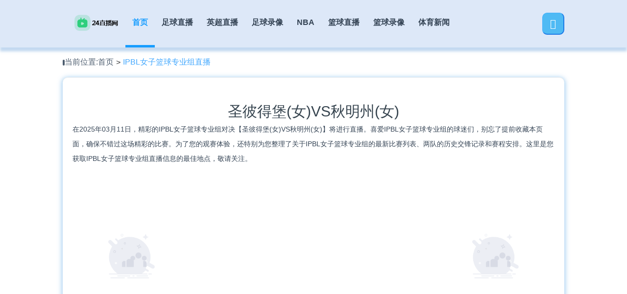

--- FILE ---
content_type: text/html; charset=UTF-8
request_url: http://www.wcsscxgjg.com/live/lanqiu/88639.html
body_size: 3126
content:
<!DOCTYPE html>
<html lang="zh-CN">
<head>
    <meta charset="UTF-8" />
    <meta http-equiv="X-UA-Compatible" content="IE=edge" />
    <meta name="viewport" content="width=device-width, initial-scale=1.0, minimum-scale=1.0, maximum-scale=1.0, user-scalable=no" />
    <meta name="applicable-device" content="pc,mobile">
    <title>03月11日_IPBL女子篮球专业组_圣彼得堡(女)VS秋明州(女)  在线观看免费直播超清视频-24直播网</title>
    <meta name="keywords" content="圣彼得堡(女)VS秋明州(女)直播,圣彼得堡(女)VS秋明州(女)比赛结果,圣彼得堡(女)VS秋明州(女)在线视频,24直播网">
    <meta name="description" content="24直播网-提供最新圣彼得堡(女)VS秋明州(女)直播,圣彼得堡(女)VS秋明州(女)比赛结果,圣彼得堡(女)VS秋明州(女)在线视频,24小时不间断更新足球直播信号在线免费观看,让您随时随地都能感受到圣彼得堡(女)VS秋明州(女)赛事直播带来的激情与快乐。">
    <link rel="shortcut icon" href="/favicon.ico" type="image/x-icon">
    <link rel="stylesheet" href="/css/communal.css">
    <link rel="stylesheet" href="/fonts/iconfont.css">
    <link rel="stylesheet" href="/css/swiper.min.css">
    <script src="/js/jquery.js"></script>
    <script src="/js/static.js"></script></head>
<script>
function openurl(url) {
    window.open(url, '_blank')
}
</script>
<body>
<header>
    <nav class="nav w">
        <div class="logo">
            <a href="/" title="24直播网">
                <img src="/img/logo.png" alt="">
            </a>
        </div>
        <ul class="select">
            <li class="active">
                <a href="/" title="24直播网">
                    首页
                </a>
            </li>
            <li class="">
                <a href="/live/zuqiu/" title="">足球直播</a>
            </li>
            <li class="">
                <a href="/live/zuqiu/yingchao/" title="英超直播">英超直播</a>
            </li>
            <li class="">
                <a href="/luxiang/zuqiu/" title="足球录像">足球录像</a>
            </li>
            <li class="">
                <a href="/live/lanqiu/nba/" title="NBA">NBA</a>
            </li>
            <li class="">
                <a href="/live/lanqiu/" title="篮球直播">篮球直播</a>
            </li>
            <li class="">
                <a href="/luxiang/lanqiu/" title="篮球录像">篮球录像</a>
            </li>
            <li class="">
                <a href="/news/" title="体育新闻">体育新闻</a>
            </li>
        </ul>
        <div class="rightBox">
            <div class="search">
                <div class="btn">
                    <span class="iconfont  icon-sousuo"></span>
                </div>
            </div>
            <div class="menu">
                <span></span>
            </div>
        </div>

    </nav>
</header>
<main class="mian">
    <div class="w">
        <div class="crumbs">
            <span>当前位置:</span>
            <ul>
                <li><a href="/" title="24直播网">首页</a></li>
                <li><a href="/live/lanqiu/" title="IPBL女子篮球专业组直播">IPBL女子篮球专业组直播</a></li>
            </ul>
        </div>
        <div class="video publicBox">
            <article>
                <h1>圣彼得堡(女)VS秋明州(女)</h1>
                <p>
                    在2025年03月11日，精彩的IPBL女子篮球专业组对决【圣彼得堡(女)VS秋明州(女)】将进行直播。喜爱IPBL女子篮球专业组的球迷们，别忘了提前收藏本页面，确保不错过这场精彩的比赛。为了您的观赛体验，还特别为您整理了关于IPBL女子篮球专业组的最新比赛列表、两队的历史交锋记录和赛程安排。这里是您获取IPBL女子篮球专业组直播信息的最佳地点，敬请关注。
                </p>
            </article>
            <div class="video_competition">
                <a href="javascript:;" class="bisaibox">
                    <div class="video_competition_team">
                        <div class="competition_team_img">
                            <img src="/images/qiudui/default.png" alt="圣彼得堡(女)">
                        </div>
                        <p>圣彼得堡(女)</p>
                    </div>
                    <div class="vs_info">
                        <span class="divide">95</span>
                        <div class="vs_center">
                            <span class="belong">IPBL女子篮球专业组 03-11 21:55</span>
                            <div class="status">
                                <span>已完场</span>
                            </div>
                        </div>
                        <span class="divide">108</span>
                    </div>

                    <div class="video_competition_team">
                        <div class="competition_team_img">
                            <img src="/images/qiudui/default.png" alt="秋明州(女)">
                        </div>
                        <p>秋明州(女)</p>
                    </div>
                </a>

            </div>
            <div class="splitInfo">
                <div class="selectView">
                    <article class="textInfor">
                        <p></p>
                        <p> 【赛事名称】圣彼得堡(女)VS秋明州(女) </p>
                        <div class="itemize">
                            <p> 【赛事分类】 <a href="/live/lanqiu/" title="IPBL女子篮球专业组" class="assort">IPBL女子篮球专业组</a></p>
                        </div>
                        <p> 【开赛时间】2025年03月11日 21:55:00</p>

                        <p> 【对阵双方】圣彼得堡(女)VS秋明州(女)</p>
                        <div class="cue">
                            <p>【直播信号】</p>
                            <ul class="">
                                                            </ul>
                        </div>
                        <p>
                            【赛事说明】北京时间2025年03月11日 21时55分
                            ，IPBL女子篮球专业组【圣彼得堡(女)VS秋明州(女)】直播准时在线播放，喜欢看IPBL女子篮球专业组比赛的朋友可以提前收藏本页面以免错过直播。24直播网还为您在本页面索引了相关IPBL女子篮球专业组直播、圣彼得堡(女)直播、秋明州(女)直播的近期比赛列表以及两队历史交锋、两队赛程。
                        </p>
                        <p>
                            【友好提示】部分比赛将在赛前更新，可能需要您在比赛前再刷新查看。
                            如果本页面比赛已经过期已经过期，或者以上信号都无效，请进入24直播网查看最新直播信号。
                        </p>
                        <p></p>
                    </article>
                    
                </div>
            </div>
        </div>
        <div class="bottomside">
            <div class="informationrecomm">
                <div class="bottomside_title">
                    <span>资讯推荐</span>
                </div>
                <div class="various">
                    <ul class="separate">
                        <div class='not_data'>暂时没有任何数据</div>                    </ul>
                </div>
            </div>
        </div>
    </div>
</main>
<footer class="footer">
    <div class="footer_box w">
        <div class="regard">
            <p>copyright © 2024 <a href="/" title="24直播网">24直播网</a>. All
                Rights Reserved. 版权所有
                <br /> 24直播网24小时为广大球迷提供全面及时的赛事直播和资讯
                完全绿色安全无插件，稳定安全的直播网，每天收集最新的体育直播资讯，原创大数据足球篮球赛果预测，历史战绩，情报分析,24直播网所有直播信号均由用户收集或从搜索引擎搜索整理获得，所有内容均来自互联网，我们自身不提供任何直播信号和视频内容
                如有侵犯您的权益请通知我们，我们会第一时间处理。
            </p>
        </div>
    </div>
</footer>
<script type="text/javascript" src="/js/tj.js"></script><script defer src="https://static.cloudflareinsights.com/beacon.min.js/vcd15cbe7772f49c399c6a5babf22c1241717689176015" integrity="sha512-ZpsOmlRQV6y907TI0dKBHq9Md29nnaEIPlkf84rnaERnq6zvWvPUqr2ft8M1aS28oN72PdrCzSjY4U6VaAw1EQ==" data-cf-beacon='{"version":"2024.11.0","token":"0b1db0d954794c9691aa62fc9af327ed","r":1,"server_timing":{"name":{"cfCacheStatus":true,"cfEdge":true,"cfExtPri":true,"cfL4":true,"cfOrigin":true,"cfSpeedBrain":true},"location_startswith":null}}' crossorigin="anonymous"></script>
</body>
</html><div style="text-align: center;padding-top: 150px;font-size: 22px">您访问的页面发生错误<a style="display: block;color: red;padding-top: 15px" href="/">访问首页</a></div>

--- FILE ---
content_type: text/css;charset=UTF-8
request_url: http://www.wcsscxgjg.com/css/communal.css
body_size: 13197
content:
@charset "UTF-8";

.crumbs {
  display: flex;
  align-items: center;
  gap: 10px;
  margin-bottom: 20px;
}

.crumbs span {
  font-size: 16px;
  color: #4d5d6f;
  white-space: nowrap;
  display: flex;
  align-items: center;
  gap: 10px;
}

.crumbs span::before {
  content: "";
  width: 4px;
  height: 12px;
  border-radius: 6px;
  background: #4d5d6f;
}

.crumbs ul {
  display: flex;
  align-items: center;
  flex: 1;
  overflow: hidden;
  padding-right: 20px;
}

.crumbs ul li {
  display: flex;
  align-items: center;
}

.crumbs ul li a {
  color: #4d5d6f;
  font-size: 16px;
  white-space: nowrap;
}

.crumbs ul li::after {
  content: ">";
  font-size: 16px;
  color: #333;
  margin: 0 5px;
}

.crumbs ul li:last-child {
  flex: 1;
  overflow: hidden;
}

.crumbs ul li:last-child a {
  color: #43a8fe;
  white-space: nowrap;
  overflow: hidden;
  display: block;
  width: 100%;
  text-overflow: ellipsis;
}

.crumbs ul li:last-child::after {
  display: none;
}

.page {
  width: 100%;
  display: flex;
  justify-content: center;
  margin-top: 28px;
}

.page .pagination {
  display: flex;
  gap: 10px;
}

.page .pagination li {
  width: 38px;
  height: 38px;
  border: 1px solid #eeeeee;
  /* 兼容性处理，针对某些浏览器 */
  background-color: rgba(255, 255, 255, 0.2);
  /* 设置背景颜色及透明度 */
  box-shadow: inset 0 1px 1px 0 rgba(0, 0, 0, 0.075),
    0 2px 10px 2px rgba(102, 175, 233, 0.584);
  border-radius: 10px;
}

.page .pagination li span,
.page .pagination li a {
  width: 100%;
  height: 100%;
  display: flex;
  align-items: center;
  justify-content: center;
  color: #52524e;
  font-size: 14px;
}

.page .pagination .active {
  background: #8dcffe;
}

.page .pagination .active span {
  color: #354455;
}

.page .pagination .disabled {
  cursor: pointer;
  user-select: none;
}

.page .pagination .disabled span {
  color: #354455;
}

.page .pagination .omit {
  cursor: default;
  width: auto;
  border: none;
  background: none;
  box-shadow: none;
}

@media screen and (max-width: 750px) {
  .page .pagination {
    gap: 1.33333vw;
  }

  .page .pagination li {
    width: 6vw;
    height: 6vw;
  }

  .page .pagination li span,
  .page .pagination li a {
    font-size: 1.6vw;
  }

  .page .pagination .Jump {
    display: none;
  }

  .mian .crumbs {
    margin-bottom: 2.66667vw;
  }

  .mian .crumbs span {
    font-size: 2.13333vw;
    gap: 1.33333vw;
  }

  .crumbs span::before {
    width: 0.53333vw;
    height: 1.6vw;
    border-radius: 0.8vw;
  }

  .crumbs ul li a {
    font-size: 2.13333vw;
  }

  .crumbs ul li::after {
    font-size: 2.13333vw;
    margin: 0 0.66667vw;
  }

  .crumbs ul {
    padding-right: 2.66667vw;
  }

  .page .pagination li {
    border-radius: 1.33333vw;
  }
}

/* 全局样式修改 */
html,
body,
div,
span,
iframe,
map,
font,
img,
a img,
samp,
strong,
hr,
h1,
h2,
h3,
h4,
h5,
h6,
b,
p,
blockquote,
a,
address,
code,
dl,
dt,
dd,
ol,
ul,
li,
form,
label,
table,
tr,
td,
th {
  padding: 0;
  margin: 0;
  border: 0;
  font-weight: normal;
  font-family: sm, "Microsoft YaHei", Arial, Helvetica, sans-serif;
}

input::-webkit-inner-spin-button {
  -webkit-appearance: none;
}

input[type="number"] {
  -moz-appearance: textfield;
}

textarea {
  font-family: "微软雅黑";
}

ol,
ul {
  list-style: none;
}

h1,
h2,
h3,
h4,
h5,
h6 {
  font-size: 100%;
}

a:link {
  text-decoration: none;
}

a:visited {
  text-decoration: none;
}

a:hover {
  text-decoration: none;
}

a:active {
  text-decoration: none;
}

input,
select {
  font-family: "Microsoft YaHei", Arial, Helvetica, sans-serif;
}

i {
  font-style: normal;
}

a {
  text-decoration: none;
}

a:focus {
  outline: none;
}

a.hidefocus {
  outline: none;
}

.fl {
  float: left;
}

.fr {
  float: right;
}

input[type="text"],
input[type="submit"],
input[type="button"] {
  -webkit-appearance: none;
  /*去除iPhone input默认样式}*/
}

input {
  outline: none;
}

.clearfix:after {
  display: block;
  content: "";
  clear: both;
  height: 0;
  overflow: hidden;
}

.clearfix {
  zoom: 1;
}

body {
  margin-top: 0;
  margin-right: auto;
  margin-bottom: 0;
  margin-left: auto;
}

.clear {
  clear: both;
}

div,
ul,
li,
input {
  box-sizing: border-box;
}

em,
i,
strong {
  font-style: normal;
}

::-webkit-scrollbar {
  width: 3px;
  height: 3px;
}

::-webkit-scrollbar-thumb {
  border-radius: 1em;
  background-color: rgba(50, 50, 50, 0.3);
}

::-webkit-scrollbar-track {
  border-radius: 1em;
  background-color: #fff;
}

body {
  font-family: "微软雅黑";
}

figure {
  margin: 0;
}

.mian {
  display: block;
}

.w {
  width: 1024px;
  margin: 0 auto;
}

@media screen and (max-width: 1000px) {
  .w {
    width: 100%;
  }
}

@keyframes Boxrotate {
  100% {
    transform: rotate(360deg);
  }
}

header {
  height: 97px;
  background: #dde8f8;
  position: relative;
  box-shadow: 0px 8px 5px rgba(136, 179, 225, 0.5);
  z-index: 99;
}

header .nav {
  height: 100%;
  display: flex;
  align-items: center;
  justify-content: space-between;
  gap: 20px;
  padding-left: 20px;
  box-sizing: border-box;
}

header .nav .logo img {
  width: auto;
  height: 42px;
}

header .nav .select {
  flex: 1;
  height: 100%;
  display: flex;
  align-items: center;
  overflow-x: auto;
  gap: 10px;
  user-select: none;
}

header .nav .select li {
  height: 100%;
  display: flex;
  align-items: center;
  border-bottom: 5px solid transparent;
  padding: 0 14px;
  box-sizing: border-box;
  box-sizing: border-box;
}

header .nav .select li a {
  white-space: nowrap;
  color: #354455;
  font-weight: bold;
  font-size: 16px;
}

header .nav .select .active {
  border-color: #179dff;
}

header .nav .select .active a {
  color: #179dff;
}

header .nav .rightBox {
  display: flex;
  align-items: center;
  gap: 10px;
}

header .nav .rightBox .search {
  height: 100%;
  display: flex;
  align-items: center;
  gap: 5px;
}

header .nav .rightBox .search .inputBox {
  position: relative;
  width: 256px;
  height: 40px;
  overflow: hidden;
  display: flex;
  align-items: center;
  justify-content: center;
  box-sizing: border-box;
}

header .nav .rightBox .search .inputBox span {
  width: calc(100% + 2px);
  height: calc(100% + 2px);
  position: absolute;
  left: -1px;
  top: -1px;
  z-index: -1;
  background: #30a7fe;
  animation: Boxrotate 3s infinite linear alternate;
  display: none;
}

header .nav .rightBox .search .inputBox input {
  position: relative;
  width: calc(100% - 2px);
  height: calc(100% - 2px);
  box-sizing: border-box;
  border: 1px solid #fbfbfb;
  outline: none;
  background: #f3f3f3;
  box-sizing: border-box;
}

header .nav .rightBox .search .inputBox input:focus+span {
  display: block;
}

header .nav .rightBox .search .btn {
  width: 45px;
  height: 45px;
  background: #4fbaf4;
  border-radius: 10px;
  display: flex;
  align-items: center;
  justify-content: center;
  border-left: 1px solid #43b1fe;
  border-top: 1px solid #43b1fe;
  border-right: 2px solid #1d7be7;
  border-bottom: 2px solid #1d7be7;
  cursor: pointer;
}

header .nav .rightBox .search .btn .iconfont {
  font-size: 20px;
  color: #fff;
  font-weight: bold;
}

header .nav .rightBox .search .btn:hover {
  border-right: 1px solid #43b1fe;
  border-bottom: 1px solid #43b1fe;
  border-left: 3px solid #1d7be7;
  border-top: 3px solid #1d7be7;
}

header .nav .rightBox .menu {
  display: none;
  position: relative;
  display: flex;
  align-items: center;
  width: 40px;
  height: 30px;
  cursor: pointer;
  display: none;
}

header .nav .rightBox .menu span {
  width: 100%;
  height: 10%;
  background: #fff;
}

header .nav .rightBox .menu::after {
  position: absolute;
  bottom: 0;
  left: 0;
  content: "";
  width: 100%;
  height: 10%;
  background: #fff;
  transition: all 0.29s cubic-bezier(0, 0, 0, 1);
}

header .nav .rightBox .menu::before {
  position: absolute;
  left: 0;
  top: 0;
  content: "";
  width: 100%;
  height: 10%;
  background: #fff;
  transition: all 0.29s cubic-bezier(0, 0, 0, 1);
}

header .nav .rightBox .hide span {
  display: none;
}

header .nav .rightBox .hide::after {
  top: 50%;
  left: 58%;
  transform: rotate(-45deg) translate(-50%, -50%);
  transform-origin: bottom left;
}

header .nav .rightBox .hide::before {
  top: 53%;
  left: 50%;
  transform: rotate(45deg) translate(-50%, -50%);
  transform-origin: top left;
}

.footer {
  width: 100%;
  height: auto;
  background: #354455;
  padding: 80px 0;
}

.footer .footer_box {
  height: 100%;
  display: flex;
  flex-direction: column;
  justify-content: center;
  gap: 20px;
}

.footer .friendship {
  width: 100%;
  display: flex;
  justify-content: center;
  gap: 15px;
}

.footer .friendship span {
  color: #fff;
  font-size: 16px;
  white-space: nowrap;
  display: flex;
  align-items: center;
  justify-content: center;
}

.footer .friendship ul {
  display: flex;
  overflow-x: auto;
}

.footer .friendship ul li {
  display: flex;
  align-items: center;
}

.footer .friendship ul li::after {
  content: "";
  height: 17px;
  width: 2px;
  background: #fff;
  margin: 0 10px;
}

.footer .friendship ul li:last-child::after {
  display: none;
}

.footer .friendship ul li a {
  color: #fff;
  font-size: 16px;
  white-space: nowrap;
}

.footer .regard {
  display: flex;
  justify-content: center;
  align-items: center;
  flex-direction: column;
  gap: 20px;
}

.footer .regard p {
  color: #fff;
}

.footer .regard a {
  color: #fff;
  font-size: 14px;
}

@keyframes swivel {
  to {
    transform: rotate(360deg);
    transform-origin: 50% 50%;
  }
}

@keyframes downward {
  0% {
    transform: translateY(-150px);
  }

  100% {
    transform: translateY(0);
  }
}

.mian {
  background: url(../img/bj.png) no-repeat;
  background-size: 100% 100%;
  background-position: center;
  padding-top: 20px;
  padding-bottom: 94px;
}

.mian .course {
  position: relative;
  display: flex;
  height: 146px;
  flex-direction: column;
  justify-content: space-between;
  border-radius: 5px;
  padding: 5px;
  box-sizing: border-box;
  /* 兼容性处理，针对某些浏览器 */
  background-color: rgba(255, 255, 255, 0.2);
  /* 设置背景颜色及透明度 */
  box-shadow: inset 0 1px 1px 0 rgba(0, 0, 0, 0.075),
    0 2px 10px 2px rgba(102, 175, 233, 0.584);
  border-radius: 10px;
}

.mian .course .time_info {
  display: flex;
  justify-content: space-between;
  align-items: center;
}

.mian .course .time_info time {
  font-size: 12px;
  color: #354455;
}

.mian .course .rank {
  display: grid;
  grid-template-columns: 1fr 1.5fr 1fr;
  align-items: center;
}

.mian .course .rank>a {
  overflow: hidden;
  display: flex;
  width: 100%;
}

.mian .course .rank .team {
  display: flex;
  flex-direction: column;
  justify-content: center;
  align-items: center;
  gap: 5px;
  width: 100%;
  overflow: hidden;
}

.mian .course .rank .team img {
  width: 54px;
  height: 53px;
  user-select: none;
}

.mian .course .rank .team figcaption {
  white-space: nowrap;
  overflow: hidden;
  display: block;
  width: 100%;
  text-overflow: ellipsis;
  font-size: 14px;
  color: #354455;
  text-align: center;
}

.mian .course .rank .rank_info {
  display: flex;
  flex-direction: column;
  justify-content: center;
}

.mian .course .rank .rank_info .vs {
  display: grid;
  align-items: center;
  grid-template-columns: 2fr 1fr 2fr;
  gap: 5px;
}

.mian .course .rank .rank_info .vs span {
  text-align: center;
  font-size: 18px;
  color: #354455;
}

.mian .course .rank .rank_info .vs span:first-child,
.mian .course .rank .rank_info .vs span:last-child {
  white-space: nowrap;
  overflow: hidden;
  display: block;
  width: 100%;
  text-overflow: ellipsis;
}

.mian .course .rank .rank_info .status {
  text-align: center;
  white-space: nowrap;
  font-size: 12px;
  color: #626f7d;
}

.mian .course .rank .rank_info .category {
  text-align: center;
  white-space: nowrap;
  overflow: hidden;
  display: block;
  width: 100%;
  text-overflow: ellipsis;
  font-size: 12px;
  color: #626f7d;
}

.mian .course .rank .rank_info .category a {
  color: #626f7d;
}

.mian .title {
  display: flex;
  flex-direction: column;
  align-items: center;
  gap: 40px;
  margin-bottom: 55px;
  margin-top: 60px;
}

.mian .title span {
  font-size: 50px;
  color: #179dff;
  text-shadow: -1px -1px 0 #fff, 1px -1px 0 #fff, -1px 1px 0 #fff,
    1px 1px 0 #fff;
}

.mian .title img {
  width: 510px;
  height: 16px;
}

.mian .newsArrange {
  display: flex;
  flex-wrap: wrap;
  gap: 42px;
}

.mian .newsArrange li {
  width: calc(100% / 2 - 21px);
  height: 107px;
  display: flex;
  align-items: center;
  padding: 0 20px;
  /* 兼容性处理，针对某些浏览器 */
  background-color: rgba(255, 255, 255, 0.2);
  /* 设置背景颜色及透明度 */
  box-shadow: inset 0 1px 1px 0 rgba(0, 0, 0, 0.075),
    0 2px 10px 2px rgba(102, 175, 233, 0.584);
  border-radius: 10px;
  border-radius: 10px;
}

.mian .newsArrange li .linkBox {
  display: flex;
  align-items: center;
  gap: 10px;
  width: 100%;
  overflow: hidden;
}

.mian .newsArrange li .linkBox img {
  width: 48px;
  height: 48px;
  animation: swivel 3s linear infinite;
}

.mian .newsArrange li .linkBox span {
  font-size: 16px;
  color: #354455;
  flex: 1;
  white-space: nowrap;
  overflow: hidden;
  display: block;
  width: 100%;
  text-overflow: ellipsis;
}

.mian .newsArrange li .linkBox .news_text {
  display: flex;
  flex-direction: column;
  gap: 5px;
  flex: 1;
  overflow: hidden;
}

.mian .newsArrange li .linkBox .news_text time {
  font-size: 12px;
  white-space: nowrap;
  color: #495564;
  width: 100%;
  text-align: right;
}

.mian .videotabulation {
  display: flex;
  flex-wrap: wrap;
  gap: 25px;
  width: 100%;
}

.mian .videotabulation li {
  /* 兼容性处理，针对某些浏览器 */
  background-color: rgba(255, 255, 255, 0.2);
  /* 设置背景颜色及透明度 */
  box-shadow: inset 0 1px 1px 0 rgba(0, 0, 0, 0.075),
    0 2px 10px 2px rgba(102, 175, 233, 0.584);
  border-radius: 10px;
  width: calc(100% / 3 - 17px);
  height: 205px;
  padding: 20px;
  box-sizing: border-box;
  overflow: hidden;
}

.mian .videotabulation li:hover figure .cover {
  transform: scale(1.2);
}

.mian .videotabulation li figure {
  position: relative;
  width: 100%;
  height: 100%;
  overflow: hidden;
  background: #000;
}

.mian .videotabulation li figure .cover {
  width: 100%;
  height: 100%;
  transition: all 0.5s;
}

.mian .videotabulation li figure .brief {
  position: absolute;
  left: 0;
  bottom: 0;
  white-space: nowrap;
  overflow: hidden;
  display: block;
  width: 100%;
  text-overflow: ellipsis;
  font-size: 14px;
  color: #fff;
  background: rgba(0, 0, 0, 0.5);
  padding: 8px;
  box-sizing: border-box;
}

.mian .videotabulation li figure .belong {
  position: absolute;
  right: 0;
  top: 0;
  width: 62px;
  height: 24px;
  background: #eaeef6;
  white-space: nowrap;
  font-size: 14px;
  color: #179dff;
  display: flex;
  align-items: center;
  justify-content: center;
}

.mian .videotabulation li figure time {
  position: absolute;
  left: 8px;
  top: 10px;
  font-size: 12px;
  color: #fff;
}

.mian .videotabulation li figure .play {
  position: absolute;
  left: 50%;
  top: 50%;
  transform: translate(-50%, -50%);
  width: 35px;
  height: 43px;
}

.mian .videotabulation li figure .play img {
  width: 100%;
  height: 100%;
}

.index_mian {
  background: url(../img/index_bj.png) no-repeat;
  background-size: 100% 100%;
  background-position: center;
  padding-bottom: 200px;
}

.index_mian .index_swpier {
  user-select: none;
  height: 707px;
  padding: 0 20px;
  box-sizing: border-box;
}

.index_mian .index_swpier .swiper {
  width: 100%;
  height: 100%;
}

.index_mian .index_swpier img {
  width: 100%;
  height: 100%;
  animation: downward 0.5s linear;
}

.index_mian .index_swpier .swiper-pagination-bullet {
  width: 19px;
  height: 19px;
  background: #354455;
  opacity: 1;
  margin: 0 !important;
}

.index_mian .index_swpier .swiper-pagination-bullet-active {
  position: relative;
  width: 28px;
  height: 28px;
  box-sizing: border-box;
  border: 1px solid #23a2fe;
  background: transparent;
}

.index_mian .index_swpier .swiper-pagination-bullet-active::after {
  position: absolute;
  left: 50%;
  top: 50%;
  transform: translate(-50%, -50%);
  content: "";
  width: 19px;
  height: 19px;
  background: #23a2fe;
  border-radius: 50%;
}

.index_mian .index_swpier .swiper-pagination {
  display: flex;
  align-items: center;
  justify-content: center;
  gap: 25px;
  bottom: 55px;
}

.index_mian .contest_swiper {
  position: relative;
  box-sizing: border-box;
}

.index_mian .contest_swiper .swiper {
  position: unset;
  width: 100%;
  height: 100%;
  padding: 5px;
  box-sizing: border-box;
}

.index_mian .contest_swiper .swiper .swiper-button-next:after,
.index_mian .contest_swiper .swiper .swiper-button-prev:after {
  display: none;
}

.index_mian .contest_swiper .swiper .swiper-button-next,
.index_mian .contest_swiper .swiper .swiper-button-prev {
  display: flex;
  align-items: center;
  justify-content: center;
}

.index_mian .contest_swiper .swiper .swiper-button-next .iconfont,
.index_mian .contest_swiper .swiper .swiper-button-prev .iconfont {
  font-size: 20px;
  font-size: 60px;
}

.index_mian .contest_swiper .swiper .swiper-button-prev .iconfont {
  transform: rotate(180deg);
}

.index_mian .contest_swiper .swiper .iconfont {
  background-image: linear-gradient(45deg,
      #8dc5fb 20%,
      #66b4ff 60%,
      #8dc5fb 20%);
  /* 定义渐变颜色 */
  -webkit-background-clip: text;
  /* 将背景剪裁为文字 */
  background-clip: text;
  color: transparent;
  /* 隐藏文字颜色 */
}

.index_mian .contest_swiper>ul {
  display: flex;
  flex-wrap: wrap;
  gap: 20px;
}

.index_mian .contest_swiper>ul>li {
  width: calc(100% / 2 - 10px);
}

.index_mian .newsrecommend {
  height: auto;
}

.index_mian .hotmatch .shift {
  width: 100%;
  display: flex;
  align-items: center;
}

.index_mian .hotmatch .shift li {
  width: calc(100% / 3);
  height: 65px;
  background: url(../public/img/select.png) no-repeat;
  background-size: 100% 100%;
  background-position: center;
  display: flex;
  align-items: center;
  justify-content: center;
  cursor: pointer;
  font-size: 24px;
  font-weight: bold;
  color: #fff;
}

.index_mian .hotmatch .shift .active {
  background: url(../public/img/select_active.png) no-repeat;
  background-size: 100% 100%;
  background-position: center;
}

.index_mian .hotmatch .videoview {
  padding: 20px;
  box-sizing: border-box;
  margin-top: 30px;
  /* 兼容性处理，针对某些浏览器 */
  background-color: rgba(255, 255, 255, 0.2);
  /* 设置背景颜色及透明度 */
  box-shadow: inset 0 1px 1px 0 rgba(0, 0, 0, 0.075),
    0 2px 10px 2px rgba(102, 175, 233, 0.584);
  border-radius: 10px;
}

.index_mian .hotmatch .videoview .visual {
  position: relative;
  height: 114px;
  padding: 0 55px;
  margin-bottom: 20px;
}

.index_mian .hotmatch .videoview .visual .swiper {
  position: unset;
  width: 100%;
  height: 100%;
}

.index_mian .hotmatch .videoview .visual .swiper .swiper-slide {
  border: 1px solid #aabccc;
}

.index_mian .hotmatch .videoview .visual .swiper img {
  width: 100%;
  height: 100%;
  cursor: pointer;
}

.index_mian .hotmatch .videoview .visual .swiper .active {
  border: 3px solid #179dff;
  position: relative;
}

.index_mian .hotmatch .videoview .visual .swiper .swiper-button-next,
.index_mian .hotmatch .videoview .visual .swiper .swiper-button-prev {
  width: 41px;
  height: 41px;
  border: 3px solid #66b4ff;
  border-radius: 50%;
}

.index_mian .hotmatch .videoview .visual .swiper .swiper-button-next {
  right: 0;
}

.index_mian .hotmatch .videoview .visual .swiper .swiper-button-prev {
  left: 0;
}

.index_mian .hotmatch .videoview .visual .swiper .swiper-button-next:after,
.index_mian .hotmatch .videoview .visual .swiper .swiper-button-prev:after {
  font-size: 16px;
  font-weight: bold;
}

.index_mian .hotmatch .videoview .bigScreen {
  position: relative;
  width: 100%;
  height: 425px;
}

.index_mian .hotmatch .videoview .bigScreen figure {
  width: 100%;
  height: 100%;
}

.index_mian .hotmatch .videoview .bigScreen figure .cover {
  width: 100%;
  height: 100%;
  border-radius: 10px;
}

.index_mian .hotmatch .videoview .bigScreen figure .play {
  position: absolute;
  left: 50%;
  top: 50%;
  transform: translate(-50%, -50%);
  width: 63px;
  height: 77px;
}

.index_mian .hotmatch .videoview .bigScreen figure .play img {
  width: 100%;
  height: 100%;
}

.index_mian .hotmatch .videoview .bigScreen figure figcaption {
  position: absolute;
  left: 0;
  bottom: 0;
  font-size: 18px;
  color: #fff;
  padding: 10px;
  box-sizing: border-box;
  background: rgba(0, 0, 0, 0.5);
  white-space: nowrap;
  overflow: hidden;
  display: block;
  width: 100%;
  text-overflow: ellipsis;
}

.index_mian .thecharts .thechartsBox {
  display: flex;
  justify-content: space-between;
  gap: 40px;
}

.index_mian .thecharts .thechartsBox .seniority .linkBox {
  display: grid;
  grid-template-columns: 1fr 1.3fr 1fr 1fr;
  align-items: center;
  width: 100%;
  height: 65px;
  text-align: center;
}

.index_mian .thecharts .thechartsBox .seniority .linkBox span {
  font-size: 16px;
}

.index_mian .thecharts .thechartsBox .seniority .linkBox .position {
  background: url(../public/img/player4.png) no-repeat;
  background-position: center;
  background-size: 100% 100%;
  width: 29px;
  height: 30px;
  margin: 0 auto;
  display: flex;
  align-items: center;
  justify-content: center;
  font-size: 14px;
  color: #fff;
}

.index_mian .thecharts .thechartsBox .seniority .linkBox .people {
  display: flex;
  align-items: center;
  width: 100%;
  overflow: hidden;
  gap: 10px;
}

.index_mian .thecharts .thechartsBox .seniority .linkBox .people img {
  width: auto;
  height: 44px;
}

.index_mian .thecharts .thechartsBox .seniority .linkBox .people figcaption {
  flex: 1;
  overflow: hidden;
}

.index_mian .thecharts .thechartsBox .seniority .linkBox .people article {
  width: 100%;
}

.index_mian .thecharts .thechartsBox .seniority .linkBox .people article span {
  text-align: left;
  white-space: nowrap;
  overflow: hidden;
  display: block;
  width: 100%;
  text-overflow: ellipsis;
}

.index_mian .thecharts .thechartsBox .seniority .linkBox .people article p {
  text-align: left;
  font-size: 12px;
  color: #57b1fc;
  white-space: nowrap;
  overflow: hidden;
  display: block;
  width: 100%;
  text-overflow: ellipsis;
}

.index_mian .thecharts .thechartsBox .seniority .linkBox:nth-child(2) .position {
  background: url(../public/img/player1.png) no-repeat;
  background-position: center;
  background-size: 100% 100%;
  width: 36px;
  height: 29px;
}

.index_mian .thecharts .thechartsBox .seniority .linkBox:nth-child(3) .position {
  background: url(../public/img/player2.png) no-repeat;
  background-position: center;
  background-size: 100% 100%;
  width: 36px;
  height: 29px;
}

.index_mian .thecharts .thechartsBox .seniority .linkBox:nth-child(4) .position {
  background: url(../public/img/player3.png) no-repeat;
  background-position: center;
  background-size: 100% 100%;
  width: 36px;
  height: 29px;
}

.index_mian .thecharts .thechartsBox .seniority .linkBox:nth-child(4) .position {
  width: 37px;
  height: 43px;
}

.index_mian .thecharts .thechartsBox .seniority .thead {
  height: 35px;
  background: rgba(201, 218, 241, 0.5);
}

.index_mian .thecharts .thechartsBox .seniority .thead span {
  font-weight: bold;
}

.index_mian .thecharts .thechartsBox .seniority .thead .qiuyuan {
  text-align: left;
  padding-left: 45px;
}

.index_mian .thecharts .thechartsBox .player {
  width: 50%;
  /* 兼容性处理，针对某些浏览器 */
  background-color: rgba(255, 255, 255, 0.2);
  /* 设置背景颜色及透明度 */
  box-shadow: inset 0 1px 1px 0 rgba(0, 0, 0, 0.075),
    0 2px 10px 2px rgba(102, 175, 233, 0.584);
  border-radius: 10px;
  border-radius: 10px;
  padding: 20px;
  box-sizing: border-box;
}

.index_mian .thecharts .thechartsBox .player .basketfoot {
  width: 100%;
  display: flex;
  align-items: center;
  justify-content: center;
  gap: 72px;
}

.index_mian .thecharts .thechartsBox .player .basketfoot li {
  padding: 0 10px;
  border-bottom: 3px solid transparent;
  font-size: 24px;
  color: #354455;
  font-weight: bold;
  cursor: pointer;
}

.index_mian .thecharts .thechartsBox .player .basketfoot .active {
  border-color: #179dff;
  color: #179dff;
}

.index_mian .thecharts .thechartsBox .player .subclass {
  display: flex;
  width: 100%;
  justify-content: center;
  align-items: center;
  gap: 5px;
  margin-top: 24px;
  margin-bottom: 14px;
}

.index_mian .thecharts .thechartsBox .player .subclass li {
  padding: 0 7px;
  box-sizing: border-box;
  font-size: 18px;
  color: #354455;
  border-bottom: 2px solid transparent;
  cursor: pointer;
}

.index_mian .thecharts .thechartsBox .player .subclass .active {
  color: #32a7fd;
  border-color: #32a7fd;
}

.index_mian .thecharts .thechartsBox .group {
  width: calc(50% - 40px);
  display: flex;
  flex-direction: column;
  gap: 30px;
}

.index_mian .thecharts .thechartsBox .group .billboard {
  /* 兼容性处理，针对某些浏览器 */
  background-color: rgba(255, 255, 255, 0.2);
  /* 设置背景颜色及透明度 */
  box-shadow: inset 0 1px 1px 0 rgba(0, 0, 0, 0.075),
    0 2px 10px 2px rgba(102, 175, 233, 0.584);
  border-radius: 10px;
  border-radius: 10px;
  padding: 20px;
  box-sizing: border-box;
}

.index_mian .thecharts .thechartsBox .group .billboard .topic {
  width: 100%;
  display: flex;
  align-items: center;
  justify-content: center;
  gap: 10px;
  margin-bottom: 22px;
}

.index_mian .thecharts .thechartsBox .group .billboard .topic img {
  width: 32px;
  height: 32px;
}

.index_mian .thecharts .thechartsBox .group .billboard .topic span {
  font-size: 24px;
  font-weight: bold;
  color: #354455;
}

.index_mian .thecharts .thechartsBox .group .billboard .seniority .linkBox {
  height: 53px;
}

.index_mian .thecharts .thechartsBox .group .billboard .seniority .linkBox .position {
  width: 25px;
  height: 29px;
  background: url(../public/img/group4.png) no-repeat;
  background-position: center;
  background-size: 100% 100%;
}

.index_mian .thecharts .thechartsBox .group .billboard .seniority .linkBox .people img {
  width: auto;
  height: 35px;
}

.index_mian .thecharts .thechartsBox .group .billboard .seniority .linkBox:nth-child(2) .position {
  width: 42px;
  height: 27px;
  background: url(../public/img/group1.png) no-repeat;
  background-position: center;
  background-size: 100% 100%;
}

.index_mian .thecharts .thechartsBox .group .billboard .seniority .linkBox:nth-child(3) .position {
  width: 42px;
  height: 27px;
  background: url(../public/img/group2.png) no-repeat;
  background-position: center;
  background-size: 100% 100%;
}

.index_mian .thecharts .thechartsBox .group .billboard .seniority .linkBox:nth-child(4) .position {
  width: 42px;
  height: 27px;
  background: url(../public/img/group3.png) no-repeat;
  background-position: center;
  background-size: 100% 100%;
}

.mian .bottomside {
  display: flex;
  flex-direction: column;
  gap: 80px;
  margin-top: 85px;
}

.mian .bottomside .bottomside_title {
  text-align: center;
  margin-bottom: 23px;
}

.mian .bottomside .bottomside_title span {
  font-size: 24px;
  font-weight: bold;
}

.mian .bottomside .populartags {
  /* 兼容性处理，针对某些浏览器 */
  background-color: rgba(255, 255, 255, 0.2);
  /* 设置背景颜色及透明度 */
  box-shadow: inset 0 1px 1px 0 rgba(0, 0, 0, 0.075),
    0 2px 10px 2px rgba(102, 175, 233, 0.584);
  border-radius: 10px;
  padding: 25px 20px;
  border-radius: 10px;
}

.mian .bottomside .populartags .tagslist {
  display: flex;
  flex-wrap: wrap;
}

.mian .bottomside .populartags .tagslist li {
  display: flex;
  align-items: center;
}

.mian .bottomside .populartags .tagslist li a {
  font-size: 16px;
  color: #354455;
  white-space: nowrap;
}

.mian .bottomside .populartags .tagslist li::after {
  content: "/";
  margin: 0 10px;
  font-size: 16px;
  color: #354455;
}

.mian .bottomside .informationrecomm {
  /* 兼容性处理，针对某些浏览器 */
  background-color: rgba(255, 255, 255, 0.2);
  /* 设置背景颜色及透明度 */
  box-shadow: inset 0 1px 1px 0 rgba(0, 0, 0, 0.075),
    0 2px 10px 2px rgba(102, 175, 233, 0.584);
  border-radius: 10px;
  padding: 25px 20px;
  border-radius: 10px;
}

.mian .bottomside .informationrecomm .various {
  display: flex;
  gap: 45px;
  overflow: hidden;
  flex-wrap: wrap;
}

.mian .bottomside .informationrecomm .various .separate {
  display: flex;
  flex-direction: column;
  gap: 25px;
  width: 100%;
}

.mian .bottomside .informationrecomm .various .separate li {
  width: 100%;
}

.mian .bottomside .informationrecomm .various .separate li:first-child {
  height: 140px;
}

.mian .bottomside .informationrecomm .various .separate li figure {
  width: 100%;
  height: 100%;
  display: flex;
  gap: 12px;
}

.mian .bottomside .informationrecomm .various .separate li figure .cover {
  position: relative;
  width: 306px;
  height: 100%;
}

.mian .bottomside .informationrecomm .various .separate li figure .cover img {
  width: 100%;
  height: 100%;
}

.mian .bottomside .informationrecomm .various .separate li figure .cover .itemize {
  position: absolute;
  right: 0;
  top: 0;
  width: 62px;
  height: 23px;
  background: #eaeef6;
  font-size: 14px;
  color: #179dff;
  display: flex;
  align-items: center;
  justify-content: center;
}

.mian .bottomside .informationrecomm .various .separate li figure figcaption {
  flex: 1;
  height: 100%;
  display: flex;
  flex-direction: column;
  justify-content: space-between;
}

.mian .bottomside .informationrecomm .various .separate li figure figcaption>span {
  font-size: 16px;
  display: -webkit-box;
  -webkit-box-orient: vertical;
  overflow: hidden;
  -webkit-line-clamp: 2;
  color: #495564;
  font-weight: bold;
}

.mian .bottomside .informationrecomm .various .separate li figure figcaption .quantum {
  display: flex;
  justify-content: space-between;
  align-items: center;
  gap: 10px;
}

.mian .bottomside .informationrecomm .various .separate li figure figcaption .quantum .social-share {
  display: flex;
  align-items: center;
  gap: 10px;
}

.mian .bottomside .informationrecomm .various .separate li figure figcaption .quantum time,
.mian .bottomside .informationrecomm .various .separate li figure figcaption .quantum span {
  font-size: 12px;
  color: #354455;
  white-space: nowrap;
}

.mian .bottomside .informationrecomm .various .separate li .linkBox {
  display: flex;
  align-items: center;
  gap: 10px;
}

.mian .bottomside .informationrecomm .various .separate li .linkBox .newsList_text {
  display: flex;
  gap: 5px;
  flex: 1;
  overflow: hidden;
}

.mian .bottomside .informationrecomm .various .separate li .linkBox .newsList_text time {
  text-align: right;
  font-size: 12px;
  color: #495564;
}

.mian .bottomside .informationrecomm .various .separate li .linkBox img {
  width: 20px;
  height: 20px;
}

.mian .bottomside .informationrecomm .various .separate li .linkBox p {
  flex: 1;
  white-space: nowrap;
  overflow: hidden;
  display: block;
  text-overflow: ellipsis;
  font-size: 14px;
  color: #354455;
}

.mian .bottomside .relatedVideos .various .separate li figure .cover {
  position: relative;
}

.mian .bottomside .relatedVideos .various .separate li figure .cover .play {
  position: absolute;
  left: 50%;
  top: 50%;
  transform: translate(-50%, -50%);
  width: 55px;
  height: 55px;
}

.mian .bottomside .relatedVideos .various .separate li figure .cover time {
  position: absolute;
  bottom: 8px;
  right: 8px;
  font-size: 12px;
  color: #fff;
  white-space: nowrap;
}

.mian .bottomside .relatedVideos .various .separate li figure .cover .leng {
  position: absolute;
  left: 8px;
  top: 8px;
  font-size: 12px;
  color: #fff;
  white-space: nowrap;
}

.mian .bottomside .relatedVideos .various .separate li figure .cover .play img {
  width: 100%;
  height: 100%;
}

.mian .bottomside .relatedVideos .various .separate li {
  height: 140px;
}

.mian .bottomside .relatedVideos .various .separate li figure figcaption span {
  font-weight: unset;
  color: #354455;
  display: -webkit-box;
  -webkit-box-orient: vertical;
  overflow: hidden;
  -webkit-line-clamp: 2;
  font-size: 14px;
}

.mian .bottomside .relatedVideos .various .separate li figure figcaption .quantum img {
  width: 23px;
  height: 20px;
}

.mian .publicBox {
  padding: 50px 20px;
  box-sizing: border-box;
  /* 兼容性处理，针对某些浏览器 */
  background-color: rgba(255, 255, 255, 0.2);
  /* 设置背景颜色及透明度 */
  box-shadow: inset 0 1px 1px 0 rgba(0, 0, 0, 0.075),
    0 2px 10px 2px rgba(102, 175, 233, 0.584);
  border-radius: 10px;
}

.mian .publicBox h1 {
  white-space: nowrap;
  overflow: hidden;
  display: block;
  width: 100%;
  text-overflow: ellipsis;
  text-align: center;
  color: #35434e;
  font-size: 30px;
}

.mian .publicBox .source {
  display: flex;
  justify-content: center;
  align-items: center;
  width: 100%;
  gap: 15px;
}

.mian .publicBox .source span {
  font-size: 12px;
  color: #354455;
  white-space: nowrap;
}

.mian .publicBox .source time {
  font-size: 12px;
  color: #515f70;
  white-space: nowrap;
}

.mian .publicBox article {
  display: flex;
  flex-direction: column;
  gap: 20px;
}

.mian .publicBox article img {
  margin: 0 auto;
  width: 80%;
  height: auto;
  display: block;
  padding: 25px 0 25px 0;
  border-radius: 15px;
}

.mian .publicBox article>p {
  flex: 1;
  font-size: 14px;
  color: #354455;
  line-height: 30px;
}

.itemize {
  font-size: 14px;
}

.itemize a {
  color: #35434e;
}

.news_mian .news .relatedStaic {
  display: flex;
  align-items: center;
  margin-top: 113px;
}

.news_mian .news .relatedStaic span {
  font-size: 18px;
  gap: 10px;
  color: #354455;
  font-weight: bold;
}

.news_mian .news .relatedStaic ul {
  display: flex;
  align-items: center;
  gap: 10px;
}

.news_mian .news .relatedStaic ul li {
  width: 80px;
  height: 32px;
  background: #a7d4f7;
}

.news_mian .news .relatedStaic ul li a {
  display: flex;
  align-items: center;
  justify-content: center;
  width: 100%;
  height: 100%;
  font-size: 18px;
  color: #354455;
}

.news_mian .news .togglebar {
  width: 100%;
  display: flex;
  align-items: center;
  gap: 5px;
  margin-top: 20px;
}

.news_mian .news .togglebar span {
  font-size: 18px;
  color: #354455;
}

.news_mian .news .togglebar p {
  flex: 1;
  white-space: nowrap;
  overflow: hidden;
  display: block;
  width: 100%;
  text-overflow: ellipsis;
  font-size: 18px;
  color: #179dff;
}

.news_mian .news .togglebar p a {
  color: #179dff;
}

.news_mian .news .operate {
  display: flex;
  justify-content: space-between;
  align-items: center;
  margin-top: 117px;
}

.news_mian .news .operate .return {
  display: flex;
  align-items: center;
  gap: 34px;
}

.news_mian .news .operate .return .linkBox {
  display: flex;
  align-items: center;
  gap: 5px;
}

.news_mian .news .operate .return .linkBox img {
  width: 21px;
  height: 21px;
}

.news_mian .news .operate .return .linkBox span {
  font-size: 18px;
  color: #354455;
}

.news_mian .news .operate .share {
  display: flex;
  align-items: center;
  gap: 5px;
}

.news_mian .news .operate .share span {
  font-size: 18px;
  color: #354455;
  white-space: nowrap;
}

.news_mian .news .operate .share ul {
  display: flex;
  align-items: center;
  gap: 10px;
}

.video .videoScreen {
  position: relative;
  width: 100%;
  height: 460px;
  margin-top: 20px;
}

.video .videoScreen .cover {
  width: 100%;
  height: 100%;
}

.video .videoScreen .play {
  position: absolute;
  left: 50%;
  top: 50%;
  transform: translate(-50%, -50%);
  width: 100px;
  height: 100px;
}

.video .videoScreen .play img {
  width: 100%;
  height: 100%;
}

.video .video_competition {
  position: relative;
  width: 100%;
  height: 350px;
  background: url(../img/videodetail.png) no-repeat;
  background-size: cover;
  display: flex;
  align-items: center;
  margin-bottom: 15px;
  border-radius: 5px;
  margin-top: 25px;
}

.video .video_competition .recordingtitle {
  position: absolute;
  left: 0;
  top: 0;
  display: flex;
  align-items: center;
  width: 100%;
  background-color: rgba(255, 255, 255, 0.2);
  backdrop-filter: blur(10px);
  padding: 5px;
  box-sizing: border-box;
}

.video .video_competition .recordingtitle span {
  font-size: 18px;
  color: #fff;
}

.video .video_competition .recordingtitle a {
  flex: 1;
  white-space: nowrap;
  overflow: hidden;
  display: block;
  width: 100%;
  text-overflow: ellipsis;
  color: #fff;
  font-size: 18px;
}

.video .video_competition .bisaibox {
  width: 100%;
  height: auto;
  display: grid;
  align-items: center;
  grid-template-columns: 1fr 3fr 1fr;
  box-sizing: border-box;
  padding: 0 30px;
  box-sizing: border-box;
  gap: 10px;
}

.video .video_competition .bisaibox .video_competition_team {
  display: flex;
  flex-direction: column;
  align-items: center;
  justify-content: center;
  gap: 6px;
  width: 100%;
  overflow: hidden;
}

.video .video_competition .bisaibox .video_competition_team .competition_team_img {
  width: 95px;
  height: auto;
}

.video .video_competition .bisaibox .video_competition_team .competition_team_img img {
  width: 100%;
  height: 100%;
}

.video .video_competition .bisaibox .video_competition_team p {
  color: #fff;
  font-size: 20px;
  white-space: nowrap;
  overflow: hidden;
  display: block;
  width: 100%;
  text-overflow: ellipsis;
  text-align: center;
}

.video .video_competition .bisaibox .vs_info {
  display: grid;
  align-items: center;
  grid-template-columns: 1fr 2fr 1fr;
  gap: 25px;
  overflow: hidden;
}

.video .video_competition .bisaibox .vs_info .divide {
  text-align: center;
  font-size: 48px;
  color: #fff;
}

.video .video_competition .bisaibox .vs_info .vs_center {
  display: flex;
  flex-direction: column;
  align-items: center;
  gap: 8px;
}

.video .video_competition .bisaibox .vs_info .vs_center .belong {
  white-space: nowrap;
  overflow: hidden;
  display: block;
  width: 100%;
  text-overflow: ellipsis;
  font-size: 18px;
  color: #fff;
  text-align: center;
}

.video .video_competition .bisaibox .vs_info .vs_center .status {
  display: flex;
  align-items: center;
  gap: 8px;
}

.video .video_competition .bisaibox .vs_info .vs_center .status span {
  font-size: 18px;
  color: #fff;
  white-space: nowrap;
}

.video .video_competition .bisaibox .vs_info .vs_center .specification {
  font-size: 18px;
  color: #fff;
  text-align: center;
}

.video .splitInfo {
  display: flex;
  flex-direction: column;
  gap: 20px;
}

.video .splitInfo .selectSplit {
  width: 100%;
  height: 60px;
  display: flex;
  justify-content: center;
  align-items: center;
  border-bottom: 1px solid #f6f6f5;
  box-sizing: border-box;
  gap: 15px;
}

.video .splitInfo .selectSplit li {
  width: 63px;
  height: 100%;
  box-sizing: border-box;
  display: flex;
  justify-content: center;
  align-items: center;
  border-bottom: 4px solid transparent;
}

.video .splitInfo .selectSplit li a {
  font-size: 24px;
  color: #354455;
  white-space: nowrap;
}

.video .splitInfo .selectSplit li:hover {
  border-color: #179dff;
}

.video .splitInfo .selectSplit li:hover a {
  color: #179dff;
}

.video .splitInfo .selectSplit .active {
  border-color: #179dff;
}

.video .splitInfo .selectSplit .active a {
  color: #179dff;
}

.video .splitInfo .selectView {
  display: flex;
  flex-direction: column;
  gap: 25px;
}

.video .splitInfo .selectView .table {
  width: 100%;
  margin-top: 15px;
}

.video .splitInfo .selectView .table .linkBox {
  display: grid;
  align-items: center;
  height: 32px;
  text-align: center;
  grid-template-columns: 1fr 6fr 1fr 1fr;
}

.video .splitInfo .selectView .table .linkBox span {
  font-size: 12px;
  white-space: nowrap;
}

.video .splitInfo .selectView .table .thead {
  height: 35px;
  background: #c1d4ee;
}

.video .splitInfo .selectView .table .thead span {
  font-size: 14px;
  color: #354455;
  font-weight: bold;
  white-space: nowrap;
}

.video .splitInfo .selectView .externaltitle {
  width: 100%;
  text-align: center;
  font-size: 16px;
  color: #354455;
  margin-bottom: 10px;
  font-weight: bold;
}

.video .splitInfo .selectView .internaltitle {
  display: flex;
  align-items: center;
  gap: 10px;
}

.video .splitInfo .selectView .internaltitle img {
  width: auto;
  height: 30px;
}

.video .splitInfo .selectView .internaltitle span {
  font-size: 16px;
  color: #354455;
  white-space: nowrap;
  font-weight: bold;
}

.video .splitInfo .selectView .internaltitle p {
  font-size: 16px;
  color: #354455;
  white-space: nowrap;
}

.video .splitInfo .selectView .point_teamBox {
  display: flex;
  flex-wrap: wrap;
}

.video .splitInfo .selectView .point_teamBox .point_team {
  width: calc(100% / 2);
}

.video .splitInfo .selectView .warfare .table .linkBox {
  grid-template-columns: repeat(6, 1fr);
}

.video .splitInfo .selectView .achievements .point_team .table .linkBox {
  grid-template-columns: 1fr 1fr 3fr 1fr;
}

.matchsorting {
  /* 兼容性处理，针对某些浏览器 */
  background-color: rgba(255, 255, 255, 0.2);
  /* 设置背景颜色及透明度 */
  box-shadow: inset 0 1px 1px 0 rgba(0, 0, 0, 0.075),
    0 2px 10px 2px rgba(102, 175, 233, 0.584);
  border-radius: 10px;
  padding: 25px 20px;
  margin-top: 20px;
}

.matchsorting .sorting_swiper {
  position: relative;
  padding: 0 90px;
}

.matchsorting .sorting_swiper .mySwiper {
  position: unset;
}

.matchsorting .sorting_swiper .swiper-slide {
  cursor: pointer;
  border: 1px solid transparent;
}

.matchsorting .sorting_swiper .swiper-button-next,
.matchsorting .sorting_swiper .swiper-button-prev {
  display: flex;
  top: 50%;
}

.matchsorting .sorting_swiper .swiper-button-next span,
.matchsorting .sorting_swiper .swiper-button-prev span {
  background-image: linear-gradient(45deg,
      #8dc5fb 20%,
      #66b4ff 60%,
      #8dc5fb 20%);
  -webkit-background-clip: text;
  background-clip: text;
  color: transparent;
  font-size: 50px;
}

.matchsorting .sorting_swiper .swiper-button-prev span {
  transform: rotate(180deg);
}

.matchsorting .sorting_swiper .swiper-button-next:after,
.matchsorting .sorting_swiper .swiper-button-prev:after {
  display: none;
}

.matchsorting .sorting_swiper .swiper-slide figure {
  display: flex;
  flex-direction: column;
  justify-content: center;
  align-items: center;
  gap: 15px;
}

.matchsorting .sorting_swiper .swiper-slide figure img {
  width: auto;
  height: 40px;
}

.matchsorting .sorting_swiper .swiper-slide figure figcaption {
  text-align: center;
  white-space: nowrap;
  overflow: hidden;
  display: block;
  width: 100%;
  text-overflow: ellipsis;
  font-size: 16px;
  white-space: nowrap;
  color: #354455;
}

.matchsorting .sorting_swiper .active {
  border: 1px solid #179dff;
}

.matchsorting .sorting_swiper .active figure figcaption {
  color: #179dff;
}

.matchsorting .sortingitem {
  width: 100%;
  margin-top: 20px;
}

.matchsorting .sortingitem ul {
  display: flex;
  flex-wrap: wrap;
  gap: 25px;
}

.matchsorting .sortingitem ul li {
  width: calc(100% / 2 - 17px);
  display: grid;
  align-items: center;
  grid-template-columns: 2fr 3fr 1fr;
  gap: 5px;
}

.matchsorting .sortingitem ul li time {
  font-size: 14px;
  white-space: nowrap;
  color: #354455;
}

.matchsorting .sortingitem ul li .unit {
  width: 100%;
  display: grid;
  align-items: center;
  grid-template-columns: 2fr 1fr 2fr;
  overflow: hidden;
}

.matchsorting .sortingitem ul li .unit .pair {
  display: flex;
  align-items: center;
  color: #354455;
  font-size: 14px;
}

.matchsorting .sortingitem ul li .unit .pair:first-child {
  text-align: right;
}

.matchsorting .sortingitem ul li .unit .pair a {
  white-space: nowrap;
  overflow: hidden;
  display: block;
  width: 100%;
  text-overflow: ellipsis;
  color: #354455;
  font-size: 14px;
}

.matchsorting .sortingitem ul li .unit .vs {
  text-align: center;
}

.matchsorting .sortingitem ul li .status {
  text-align: center;
  font-size: 14px;
  color: #354455;
  display: flex;
  align-items: center;
}

.matchsorting .sortingitem ul li .status a {
  font-size: 14px;
  color: #354455;
}

.matchelect {
  /* 兼容性处理，针对某些浏览器 */
  background-color: rgba(255, 255, 255, 0.2);
  /* 设置背景颜色及透明度 */
  box-shadow: inset 0 1px 1px 0 rgba(0, 0, 0, 0.075),
    0 2px 10px 2px rgba(102, 175, 233, 0.584);
  border-radius: 10px;
  padding: 25px 20px;
  box-sizing: border-box;
  margin-top: 95px;
}

.matchelect .matchelect_title {
  width: 100%;
  text-align: center;
  font-size: 24px;
  color: #354455;
  font-weight: bold;
}

.matchelect .matchelect_list {
  margin-top: 25px;
  display: flex;
  flex-wrap: wrap;
  gap: 15px;
}

.matchelect .matchelect_list li {
  white-space: nowrap;
  font-size: 14px;
  color: #354455;
}

.matchelect .matchelect_list li a {
  font-size: 14px;
  color: #354455;
}

.matchlist {
  /* 兼容性处理，针对某些浏览器 */
  background-color: rgba(255, 255, 255, 0.2);
  /* 设置背景颜色及透明度 */
  box-shadow: inset 0 1px 1px 0 rgba(0, 0, 0, 0.075),
    0 2px 10px 2px rgba(102, 175, 233, 0.584);
  border-radius: 10px;
  padding: 25px 20px;
  box-sizing: border-box;
}

.matchlist .numerous {
  display: flex;
  flex-direction: column;
  gap: 20px;
}

.matchlist .numerous li {
  display: grid;
  align-items: center;
  grid-template-columns: 1fr 1fr 3fr 1fr;
  gap: 5px;
}

.matchlist .numerous li time {
  font-size: 14px;
  color: #354455;
  white-space: nowrap;
}

.matchlist .numerous li .category {
  display: flex;
  align-items: center;
  justify-content: center;
}

.matchlist .numerous li .category img {
  width: auto;
  height: 34px;
}

.matchlist .numerous li .category span {
  font-size: 14px;
  color: #354455;
}

.matchlist .numerous li .corps {
  display: grid;
  align-items: center;
  grid-template-columns: 2fr 1fr 2fr;
}

.matchlist .numerous li .corps .team {
  display: flex;
  align-items: center;
  gap: 5px;
  overflow: hidden;
}

.matchlist .numerous li .corps .team span {
  flex: 1;
  white-space: nowrap;
  overflow: hidden;
  display: block;
  width: 100%;
  text-overflow: ellipsis;
  text-align: left;
  color: #354455;
  font-size: 14px;
}

.matchlist .numerous li .corps .team img {
  width: auto;
  height: 38px;
}

.matchlist .numerous li .corps .linkBox {
  width: 100%;
  overflow: hidden;
}

.matchlist .numerous li .corps .linkBox:first-child .team span {
  text-align: right;
}

.matchlist .numerous li .corps .vs {
  display: grid;
  align-items: center;
  grid-template-columns: 2fr 1fr 2fr;
}

.matchlist .numerous li .corps .vs span {
  text-align: center;
  font-size: 14px;
  color: #354455;
  white-space: nowrap;
  overflow: hidden;
  display: block;
  width: 100%;
  text-overflow: ellipsis;
}

.matchlist .numerous li .corps .vs span:first-child {
  text-align: right;
}

.matchlist .numerous li .corps .vs span:last-child {
  text-align: left;
}

.matchlist .numerous li .operate {
  display: flex;
  align-items: center;
  justify-content: space-between;
  gap: 5px;
}

.matchlist .numerous li .operate a {
  font-size: 14px;
  color: #179dff;
  white-space: nowrap;
}

@media screen and (max-width: 1000px) {
  header .nav .select {
    position: absolute;
    top: 100%;
    left: 0;
    width: 100%;
    height: calc(100vh - 100%);
    display: flex;
    flex-direction: column;
    background: #dde8f8;
  }

  header .nav .select::before {
    display: none;
  }

  header .nav .select li {
    width: 100%;
    min-height: 65px;
    justify-content: center;
  }

  header .nav {
    padding: 0 20px;
  }

  header .nav .rightBox .menu {
    display: flex;
  }

  .mian {
    padding: 0 10px;
    padding-top: 20px;
    padding-bottom: 94px;
  }

  .index_mian {
    padding-bottom: 200px;
  }

  .index_mian .index_swpier {
    padding: 0;
  }

  .index_mian .thecharts .thechartsBox .player .basketfoot {
    gap: 32px;
  }

  .index_mian .thecharts .thechartsBox .player .subclass li {
    padding: 0 5px;
  }

  .mian .bottomside .informationrecomm .various .separate li figure .cover {
    width: 186px;
  }

  .mian .bottomside .informationrecomm .various {
    gap: 25px;
  }

  .mian .bottomside .informationrecomm .various .separate {
    width: calc(100% / 2 - 13px);
  }

  .video .splitInfo .selectView .point_teamBox {
    flex-direction: column;
  }

  .video .splitInfo .selectView .point_teamBox .point_team {
    width: 100%;
  }

  .matchsorting .sortingitem ul li {
    width: calc(100% / 2 - 13px);
  }

  .matchsorting .sorting_swiper {
    padding: 0 45px;
  }

  body .index_mian .contest_swiper>ul>li {
    width: calc(100% / 2 - 10px);
  }
}

@media screen and (max-width: 750px) {
  header .nav .rightBox .search input {
    display: none;
  }

  body .itemize {
    font-size: calc(18vw / 7.5);
  }

  body .mian .bottomside .relatedVideos .various .separate li figure figcaption span {
    font-size: calc(16vw / 7.5);
  }

  .footer {
    padding: 8vw 1.33333vw;
    box-sizing: border-box;
  }

  .footer .footer_box {
    gap: 2.66667vw;
  }

  .footer .friendship {
    flex-direction: column;
  }

  .footer .regard {
    gap: 2.66667vw;
  }

  body header .nav .select li a {
    font-size: calc(18vw / 7.5);
  }

  .footer .friendship span {
    font-size: 2.4vw;
  }

  .footer .friendship ul li a {
    font-size: 2.13333vw;
  }

  .footer .friendship ul li::after {
    height: 2.26667vw;
    margin: 0 1.33333vw;
    width: 0.26667vw;
  }

  .footer .regard a {
    font-size: 2.13333vw;
  }

  header {
    height: 12.93333vw;
  }

  header .nav {
    padding: 0 2.66667vw;
  }

  header .nav .logo img {
    height: 5.6vw;
  }

  header .nav .rightBox .search .btn {
    width: 6vw;
    height: 6vw;
    border-radius: 1.33333vw;
  }

  header .nav .rightBox .search .btn .iconfont {
    font-size: 2.66667vw;
  }

  header .nav .rightBox {
    gap: 2.66667vw;
  }

  header .nav .rightBox .menu {
    width: 5.33333vw;
    height: 4vw;
  }

  header .nav .rightBox .search .inputBox {
    display: none;
  }

  .index_mian .thecharts .thechartsBox {
    flex-direction: column;
  }

  .index_mian .index_swpier {
    height: 94.26667vw;
  }

  .index_mian .index_swpier .swiper-pagination {
    gap: 3.33333vw;
    bottom: 7.33333vw;
  }

  .index_mian .index_swpier .swiper-pagination-bullet {
    width: 2.53333vw;
    height: 2.53333vw;
  }

  .index_mian .index_swpier .swiper-pagination-bullet-active::after {
    width: 2.66667vw;
    height: 2.66667vw;
  }

  .index_mian .index_swpier .swiper-pagination-bullet-active {
    width: 3.73333vw;
    height: 3.73333vw;
  }

  .index_mian .contest_swiper .swiper .swiper-button-next .iconfont,
  .index_mian .contest_swiper .swiper .swiper-button-prev .iconfont {
    font-size: 8vw;
  }

  .mian .course {
    height: 19.46667vw;
    border-radius: 0.66667vw;
    padding: 0.66667vw;
  }

  .mian .course .time_info time {
    font-size: 2.13333vw;
  }

  .mian .course .rank .team {
    gap: 0.66667vw;
  }

  .mian .course .rank .team img {
    width: 7.2vw;
    height: 7.06667vw;
  }

  .mian .course .rank .team figcaption {
    font-size: calc(18vw / 7.5);
  }

  .mian .course .rank .rank_info .vs {
    gap: 0.66667vw;
  }

  .mian .course .rank .rank_info .vs span {
    font-size: 2.8vw;
  }

  .mian .course .rank .rank_info .status {
    font-size: 2.13333vw;
  }

  .mian .course .rank .rank_info .category {
    font-size: 2.13333vw;
  }

  .swiper-button-prev {
    left: 0 !important;
  }

  .swiper-button-next {
    right: 0 !important;
  }

  .mian {
    padding: 0 1.33333vw;
    padding-top: 2.66667vw;
    padding-bottom: 12.53333vw;
  }

  .index_mian {
    padding: 0 1.33333vw;
    padding-bottom: 26.66667vw;
  }

  .mian .title {
    gap: 5.33333vw;
    margin-bottom: 7.33333vw;
    margin-top: 0;
  }

  .mian .title span {
    font-size: 8vw;
  }

  .mian .title img {
    width: 68vw;
    height: 2.13333vw;
  }

  .mian .newsArrange {
    gap: 5.6vw;
  }

  .body .mian .bottomside .informationrecomm .various .separate li .linkBox .newsList_text {
    gap: calc(5vw / 7.5);
  }

  body .mian .bottomside .informationrecomm .various .separate li .linkBox .newsList_text time {
    font-size: calc(16vw / 7.5);
  }

  .mian .newsArrange li {
    width: 100%;
    height: 14.26667vw;
    padding: 0 2.66667vw;
    border-radius: 1.33333vw;
  }

  .mian .newsArrange li .linkBox img {
    width: 6.4vw;
    height: 6.4vw;
  }

  .mian .newsArrange li .linkBox {
    gap: 1.33333vw;
  }

  .mian .newsArrange li .linkBox span {
    font-size: 2.66667vw;
  }

  .mian .videotabulation {
    gap: 3.33333vw;
  }

  .mian .videotabulation li {
    width: calc(100% / 2 - 13vw / 7.5);
    height: 27.33333vw;
    padding: 1.33333vw;
    border-radius: 1.33333vw;
  }

  .mian .videotabulation li figure .play {
    width: 4.66667vw;
    height: 5.73333vw;
  }

  .mian .videotabulation li figure time {
    left: 1.06667vw;
    top: 1.33333vw;
    font-size: 2.13333vw;
  }

  .mian .videotabulation li figure .belong {
    width: 8.26667vw;
    height: 3.2vw;
    font-size: 2.13333vw;
  }

  .mian .videotabulation li figure .brief {
    padding: 1.06667vw;
    font-size: 2.13333vw;
  }

  .index_mian .hotmatch .shift li {
    height: 8.66667vw;
    font-size: 3.2vw;
  }

  .index_mian .hotmatch .videoview {
    padding: 2.66667vw;
    margin-top: 4vw;
    border-radius: 1.33333vw;
  }

  .index_mian .hotmatch .videoview .visual {
    height: 15.2vw;
    padding: 0 7.33333vw;
    margin-bottom: 2.66667vw;
  }

  .index_mian .hotmatch .videoview .visual .swiper .swiper-button-next,
  .index_mian .hotmatch .videoview .visual .swiper .swiper-button-prev {
    width: 5.46667vw;
    height: 5.46667vw;
    border: 3px solid #66b4ff;
    top: 50%;
    transform: translateY(-50%);
    margin-top: 0;
  }

  .index_mian .hotmatch .videoview .visual .swiper .swiper-button-next:after,
  .index_mian .hotmatch .videoview .visual .swiper .swiper-button-prev:after {
    font-size: 2.13333vw;
  }

  .index_mian .thecharts .thechartsBox .player {
    width: 100%;
    border-radius: 1.33333vw;
    padding: 2.66667vw;
  }

  .index_mian .thecharts .thechartsBox .player .basketfoot li {
    font-size: 3.2vw;
    padding: 0 1.33333vw;
  }

  .index_mian .thecharts .thechartsBox .player .subclass {
    gap: 0.66667vw;
    margin-top: 3.2vw;
    margin-bottom: 1.86667vw;
  }

  .index_mian .thecharts .thechartsBox .player .subclass li {
    font-size: 2.4vw;
    padding: 0 0.66667vw;
  }

  .index_mian .thecharts .thechartsBox .seniority .thead {
    height: 4.66667vw;
  }

  .index_mian .thecharts .thechartsBox .seniority .linkBox span {
    font-size: 2.13333vw;
  }

  .index_mian .thecharts .thechartsBox .seniority .linkBox .people article p {
    font-size: 2.13333vw;
  }

  .index_mian .thecharts .thechartsBox .seniority .linkBox:nth-child(2) .position {
    width: 4.8vw;
    height: 3.86667vw;
  }

  .index_mian .thecharts .thechartsBox .seniority .linkBox:nth-child(3) .position {
    width: 4.8vw;
    height: 3.86667vw;
  }

  .index_mian .thecharts .thechartsBox .seniority .linkBox:nth-child(4) .position {
    width: 4.8vw;
    height: 3.86667vw;
  }

  .index_mian .thecharts .thechartsBox .seniority .linkBox:nth-child(4) .position {
    width: 4.93333vw;
    height: 5.73333vw;
  }

  .index_mian .hotmatch .videoview .bigScreen {
    height: 56.66667vw;
  }

  .index_mian .hotmatch .videoview .bigScreen figure .cover {
    border-radius: 1.33333vw;
  }

  .index_mian .hotmatch .videoview .bigScreen figure .play {
    width: 8.4vw;
    height: 10.26667vw;
  }

  .index_mian .hotmatch .videoview .bigScreen figure figcaption {
    font-size: 2.4vw;
    padding: 1.33333vw;
  }

  .index_mian .thecharts .thechartsBox .seniority .linkBox .people img {
    height: 5.86667vw;
  }

  .index_mian .thecharts .thechartsBox .group {
    width: 100%;
  }

  .index_mian .thecharts .thechartsBox .group .billboard {
    border-radius: 1.33333vw;
    padding: 2.66667vw;
  }

  .index_mian .thecharts .thechartsBox .group .billboard .topic {
    margin-bottom: 2.93333vw;
    gap: 1.33333vw;
  }

  .index_mian .thecharts .thechartsBox .group .billboard .topic img {
    width: 4.26667vw;
    height: 4.26667vw;
  }

  .index_mian .thecharts .thechartsBox .group .billboard .topic span {
    font-size: 3.2vw;
  }

  .index_mian .thecharts .thechartsBox .group .billboard .seniority .linkBox:nth-child(2) .position {
    width: 5.6vw;
    height: 3.6vw;
  }

  .index_mian .thecharts .thechartsBox .group .billboard .seniority .linkBox:nth-child(3) .position {
    width: 5.6vw;
    height: 3.6vw;
  }

  .index_mian .thecharts .thechartsBox .group .billboard .seniority .linkBox:nth-child(4) .position {
    width: 5.6vw;
    height: 3.6vw;
  }

  .index_mian .thecharts .thechartsBox .seniority .linkBox .people {
    gap: 1.33333vw;
  }

  .index_mian .thecharts .thechartsBox .group .billboard .seniority .linkBox {
    height: 8.66667vw;
  }

  .index_mian .thecharts .thechartsBox .group .billboard .seniority .linkBox .people img {
    height: 4.66667vw;
  }

  .index_mian .thecharts .thechartsBox .seniority .linkBox .position {
    width: 3.86667vw;
    height: 4vw;
    font-size: 2.13333vw;
  }

  .index_mian .thecharts .thechartsBox .group .billboard .seniority .linkBox .position {
    width: 3.33333vw;
    height: 3.86667vw;
  }

  .index_mian .thecharts .thechartsBox .seniority .linkBox {
    height: 8.66667vw;
  }

  .mian .bottomside {
    gap: 10.66667vw;
    margin-top: 11.33333vw;
  }

  .mian .bottomside .populartags {
    padding: 3.33333vw 2.66667vw;
    border-radius: 1.33333vw;
  }

  .mian .bottomside .bottomside_title {
    margin-bottom: 3.06667vw;
  }

  .mian .bottomside .bottomside_title span {
    font-size: 3.46667vw;
  }

  .mian .bottomside .populartags .tagslist li a {
    font-size: 2.4vw;
  }

  .mian .bottomside .populartags .tagslist li::after {
    font-size: 2.4vw;
    margin: 0 1.33333vw;
  }

  .mian .bottomside .informationrecomm {
    border-radius: 1.33333vw;
    padding: 3.33333vw 2.66667vw;
  }

  .mian .bottomside .informationrecomm .various .separate {
    width: 100%;
  }

  .mian .bottomside .informationrecomm .various {
    flex-direction: column;
  }

  .mian .bottomside .informationrecomm .various .separate li figure .cover {
    width: 40.8vw;
  }

  .mian .bottomside .informationrecomm .various .separate li figure {
    gap: 1.6vw;
  }

  .mian .bottomside .informationrecomm .various .separate li:first-child {
    height: 18.66667vw;
  }

  .mian .bottomside .informationrecomm .various .separate li figure figcaption>span {
    font-size: 2.4vw;
  }

  .mian .bottomside .informationrecomm .various .separate li figure .cover .itemize {
    width: 8.26667vw;
    height: 3.06667vw;
    font-size: 2.13333vw;
  }

  .mian .bottomside .informationrecomm .various .separate li figure figcaption .quantum {
    gap: 1.33333vw;
  }

  .mian .bottomside .informationrecomm .various .separate li figure figcaption .quantum .social-share {
    gap: 1.33333vw;
  }

  .mian .bottomside .informationrecomm .various .separate li figure figcaption .quantum time,
  .mian .bottomside .informationrecomm .various .separate li figure figcaption .quantum span {
    font-size: 1.86667vw;
  }

  .mian .bottomside .informationrecomm .various .separate li .linkBox {
    gap: 1.33333vw;
  }

  .mian .bottomside .informationrecomm .various .separate li .linkBox img {
    width: 2.66667vw;
    height: 2.66667vw;
  }

  .mian .bottomside .informationrecomm .various .separate li .linkBox p {
    font-size: 2.4vw;
  }

  .mian .publicBox {
    padding: 6.66667vw 2.66667vw;
    border-radius: 1.33333vw;
  }

  .mian .publicBox h1 {
    font-size: 4vw;
  }

  .mian .publicBox article {
    gap: 2.66667vw;
  }

  .mian .publicBox .source {
    gap: 2vw;
  }

  .mian .publicBox .source time {
    font-size: 2.13333vw;
  }

  .mian .publicBox .source span {
    font-size: 2.13333vw;
  }

  .mian .publicBox article>p {
    font-size: 2.4vw;
    line-height: 4vw;
  }

  .mian .publicBox article img {
    width: 100%;
    margin: 0;
    padding: 0;
    border-radius: 2vw;
  }

  .news_mian .news .relatedStaic {
    margin-top: 15.06667vw;
  }

  .news_mian .news .relatedStaic span {
    font-size: 2.4vw;
  }

  .news_mian .news .relatedStaic ul li {
    width: 10.66667vw;
    height: 4.26667vw;
  }

  .news_mian .news .relatedStaic ul li a {
    font-size: 2.4vw;
  }

  .news_mian .news .togglebar {
    gap: 0.66667vw;
    margin-top: 2.66667vw;
  }

  .news_mian .news .togglebar span {
    font-size: 2.4vw;
  }

  .news_mian .news .togglebar p {
    font-size: 2.4vw;
  }

  .news_mian .news .operate {
    margin-top: 15.6vw;
  }

  .news_mian .news .operate .return .linkBox {
    gap: 0.66667vw;
  }

  .news_mian .news .operate .return {
    gap: 4.53333vw;
  }

  .news_mian .news .operate .return .linkBox img {
    width: 3.33333vw;
    height: 3.33333vw;
  }

  .news_mian .news .operate .return .linkBox span {
    font-size: 2.4vw;
  }

  .news_mian .news .operate .share {
    gap: 0.66667vw;
  }

  .news_mian .news .operate .share span {
    font-size: 2.4vw;
  }

  .news_mian .news .operate .share ul {
    gap: 1.33333vw;
  }

  .news_mian .news .operate .share ul img {
    transform: scale(0.5);
  }

  .video .videoScreen {
    height: 61.33333vw;
  }

  .video .videoScreen .play {
    width: 13.33333vw;
    height: 13.33333vw;
  }

  .video .video_competition {
    height: 46.66667vw;
    margin-bottom: 2vw;
    border-radius: 0.66667vw;
    margin-top: 3.33333vw;
  }

  .video .video_competition .recordingtitle {
    padding: 0.66667vw;
  }

  .video .video_competition .recordingtitle span {
    font-size: 2.4vw;
  }

  .video .video_competition .recordingtitle a {
    font-size: 2.4vw;
  }

  .video .video_competition .bisaibox {
    padding: 0 4vw;
    gap: 1.33333vw;
  }

  .video .video_competition .bisaibox .vs_info .divide {
    font-size: 6.4vw;
  }

  .video .video_competition .bisaibox .vs_info {
    gap: 3.33333vw;
  }

  .video .video_competition .bisaibox .video_competition_team .competition_team_img {
    width: 17.2vw;
  }

  .video .video_competition .bisaibox .vs_info .vs_center .belong {
    font-size: 2.4vw;
  }

  .video .video_competition .bisaibox .vs_info .vs_center .status span {
    font-size: 2.4vw;
  }

  .video .video_competition .bisaibox .vs_info .vs_center .specification {
    font-size: 2.4vw;
  }

  .video .video_competition .bisaibox .video_competition_team p {
    font-size: 3.2vw;
  }

  .video .splitInfo .selectSplit {
    height: 8vw;
  }

  .video .splitInfo .selectSplit li {
    width: 8.4vw;
    border-bottom: 0.53333vw solid transparent;
  }

  .video .splitInfo .selectSplit li a {
    font-size: 3.2vw;
  }

  .video .splitInfo .selectView .externaltitle {
    font-size: 2.66667vw;
    margin-bottom: 1.33333vw;
  }

  .video .splitInfo .selectView .internaltitle {
    gap: 1.33333vw;
  }

  .video .splitInfo .selectView .internaltitle img {
    height: 4vw;
  }

  .video .splitInfo .selectView .table .thead {
    height: 5.46667vw;
  }

  .video .splitInfo .selectView .table .thead span {
    font-size: 2.4vw;
  }

  .video .splitInfo .selectView .table .linkBox {
    height: 4.8vw;
  }

  .video .splitInfo .selectView .table .linkBox span {
    font-size: 2.13333vw;
  }

  .video .splitInfo .selectView .internaltitle span {
    font-size: 2.13333vw;
  }

  .video .splitInfo .selectView .internaltitle p {
    font-size: 2.13333vw;
  }

  .mian .bottomside .relatedVideos .various .separate li {
    height: 18.66667vw;
  }

  .mian .bottomside .relatedVideos .various .separate li figure figcaption span {
    font-size: 2.13333vw;
  }

  .mian .bottomside .relatedVideos .various .separate li figure figcaption .quantum img {
    width: 3.06667vw;
    height: 2.66667vw;
  }

  .mian .bottomside .relatedVideos .various .separate li figure .cover .play {
    width: 7.33333vw;
    height: 7.33333vw;
  }

  .mian .bottomside .relatedVideos .various .separate li figure .cover time {
    bottom: calc(8vw / 7.5);
    right: calc(8vw / 7.5);
    font-size: calc(16vw / 7.5);
  }

  .mian .bottomside .relatedVideos .various .separate li figure .cover .leng {
    left: calc(8vw / 7.5);
    top: calc(8vw / 7.5);
    font-size: calc(16vw / 7.5);
  }

  body .social-share .social-share-icon {
    width: 4.26667vw;
    height: 4.26667vw;
    font-size: 2.66667vw;
    line-height: 4.26667vw;
  }

  .matchsorting {
    padding: 3.33333vw 2.66667vw;
    margin-top: 2.66667vw;
    border-radius: 1.33333vw;
  }

  .matchsorting .sorting_swiper .swiper-button-next span,
  .matchsorting .sorting_swiper .swiper-button-prev span {
    font-size: 8vw;
  }

  .matchsorting .sorting_swiper .swiper-slide figure img {
    height: calc(45vw / 7.5);
  }

  .matchsorting .sorting_swiper .swiper-slide figure figcaption {
    font-size: 2.4vw;
  }

  .matchsorting .sortingitem ul {
    gap: 2.33333vw;
  }

  .matchsorting .sortingitem ul li {
    width: 100%;
  }

  .matchsorting .sortingitem ul li time {
    font-size: 2.4vw;
  }

  .matchsorting .sortingitem ul li .unit .pair a {
    font-size: 2.4vw;
  }

  .matchsorting .sortingitem ul li .unit .vs {
    font-size: 2.4vw;
  }

  .matchsorting .sortingitem ul li .status a {
    font-size: 2.4vw;
  }

  .matchsorting .sorting_swiper {
    padding: 0 6vw;
  }

  .matchelect {
    padding: 3.33333vw 2.66667vw;
    margin-top: 12.66667vw;
  }

  .matchelect .matchelect_title {
    font-size: 3.46667vw;
  }

  .matchelect .matchelect_list {
    margin-top: 3.33333vw;
    gap: 2vw;
  }

  .matchelect .matchelect_list li a {
    font-size: 2.4vw;
  }

  .matchlist {
    border-radius: 1.33333vw;
    padding: 3.33333vw 2.66667vw;
  }

  .matchlist .numerous li time {
    font-size: 2.13333vw;
  }

  .matchlist .numerous li .category img {
    height: 4.53333vw;
  }

  .matchlist .numerous li .category span {
    font-size: 2.13333vw;
  }

  .matchlist .numerous li .corps .team {
    gap: 0.66667vw;
  }

  .matchlist .numerous li .corps .team span {
    font-size: calc(20vw / 7.5);
  }

  .matchlist .numerous li .corps .team img {
    height: 5.06667vw;
  }

  .matchlist .numerous li .corps .vs span {
    font-size: 2.13333vw;
  }

  .matchlist .numerous li .operate {
    gap: 0.66667vw;
  }

  .matchlist .numerous li .operate a {
    font-size: 2.13333vw;
  }

  .matchlist .numerous li {
    gap: 0.66667vw;
  }
}

@media screen and (min-width: 1001px) {
  header .nav .select {
    display: flex;
    height: 100% !important;
  }
}

.eventName {
  margin-top: 15px;
}

.eventName ul {
  display: flex;
  flex-direction: column;
  gap: 10px;
}

.eventName p,
.eventName span {
  font-size: 14px;
  color: #333;
}

.eventName ul li a {
  font-size: 14px;
  color: #333;
}

.eventName p {
  line-height: 26px;
}

@media screen and (max-width: 750px) {
  body .eventName {
    margin-top: calc(15vw / 7.5);
  }

  body .eventName ul {
    gap: calc(10vw / 7.5);
  }

  body .eventName ul li a {
    font-size: calc(14vw / 7.5);
  }

  body .eventName li {
    font-size: calc(14vw / 7.5);
  }

  body .eventName span {
    font-size: calc(14vw / 7.5);
  }

  body .eventName p {
    line-height: calc(26vw / 7.5);
    font-size: calc(14vw / 7.5);
  }

  body .mian .textInfor {
    gap: 2vw;
  }

  body .mian .textInfor>p {
    font-size: 2.13333vw;
    list-style: 3.46667vw;
  }

  body .mian .itemize p {
    font-size: 2.13333vw;
  }

  body .mian .textInfor .cue {
    font-size: 2.13333vw;
  }

  body .mian .textInfor .cue .ul-signal {
    gap: 1.33333vw;
  }

  body .mian .textInfor .cue .ul-signal li a {
    font-size: 2.4vw;
  }

  body .index_mian .contest_swiper>ul {
    gap: calc(20vw / 7.5);
  }

  body .index_mian .contest_swiper>ul>li {
    width: calc(100% / 2 - (10vw / 7.5));
  }

  body .mian .newsArrange li .linkBox .news_text {
    gap: calc(5vw / 7.5);
  }

  body .mian .newsArrange li .linkBox .news_text time {
    font-size: calc(16vw / 7.5);
  }
}

.mian .textInfor {
  display: flex;
  flex-direction: column;
  gap: 15px;
}

.mian .textInfor .cue {
  display: flex;
  align-items: center;
  white-space: nowrap;
}

.mian .textInfor .cue .ul-signal {
  display: flex;
  align-items: center;
  flex-wrap: wrap;
  gap: 10px;
}

.mian .textInfor .cue .ul-signal li {
  font-size: 16px;
  font-weight: bold;
  display: flex;
  gap: 30px;
}

.mian .textInfor .cue .ul-signal li a {
  white-space: nowrap;
  font-size: 16px;
  font-weight: bold;
  color: #179dff;
  display: flex;
}



.mian .textInfor>p {
  line-height: 26px;
  font-size: 16px;
}

.analysis {
  width: 100%;
  height: 100%;
  box-shadow: rgba(0, 0, 0, 0) 0px 0px 0px 0px, rgba(0, 0, 0, 0) 0px 0px 0px 0px,
    rgba(0, 0, 0, 0.16) 0px 4px 16px 0px;
  margin-top: 59px;
  box-sizing: border-box;
}


.analysis ul {
  display: flex;
}

.analysis ul li {
  position: relative;
  width: calc(100% / 3);
  height: auto;
  background: #fff;
  padding: 0 24px;
  box-sizing: border-box;
  padding-bottom: 30px;
  box-sizing: border-box;
}

.analysis ul li .likenessBox {
  position: absolute;
  left: 50%;
  top: 0;
  transform: translate(-50%, -40%);
  display: flex;
  flex-direction: column;
  align-items: center;
  gap: 11px;
}

.analysis ul li .likeness {
  width: 83px;
  height: 83px;
  border-radius: 50%;
  border: 1px solid #e8e8e8;
  display: flex;
  align-items: center;
  justify-content: center;
  background: #fff;
}

.analysis ul li .likeness img {
  width: 53px;
  height: 53px;
  border-radius: 50%;
}

.analysis ul li .likenessBox span {
  font-size: 18px;
  color: #333333;
}

.analysis ul li .likenessBox span a {
  color: #333;
}

.analysis ul .neutrality {
  background: #f7f7f8;
}

.analysis ul .neutrality::after {
  content: "";
  position: absolute;
  left: 0;
  top: 0;
  transform: translateY(-100%);
  width: 100%;
  height: 4px;
  background: rgb(1, 26, 56);
}

.analysis ul li .placeBox {
  padding-top: 88px;
  display: flex;
  flex-direction: column;
  gap: 28px;
}

.analysis ul li .place .place_title {
  font-size: 18px;
  display: flex;
  align-items: center;
  gap: 5px;
}

.analysis ul li .place .place_title::before {
  content: "";
  width: 4px;
  height: 28px;
}

.analysis ul li .favorable .place_title {
  color: #de1e30;
}

.analysis ul li .favorable .place_title::before {
  background: #de1e30;
}

.analysis ul li .unlucky .place_title {
  color: #56a4d5;
}

.analysis ul li .unlucky .place_title::before {
  background: #56a4d5;
}

.analysis ul li .neutralityBox .place_title {
  color: #ecbf08;
  justify-content: center;
}

.analysis ul li .neutralityBox .place_title::before {
  display: none;
}

.analysis ul li .place .vessel {
  display: flex;
  gap: 40px;
}

.analysis ul li .place .qb-status-1 .text p {
  color: #6c757d !important;
}

.analysis ul li .place .qb-status-2 .text p {
  color: #ffc107 !important;
}

.analysis ul li .place .qb-status-3 .text p {
  color: #17a2b8 !important;
}

.analysis ul li .place .qb-status-4 .text p {
  color: #007bff !important;
}

.analysis ul li .place .qb-status-5 .text p {
  color: #dc3545 !important;
}

.analysis ul li .place .vesselBox {
  margin-top: 16px;
}

.analysis ul li .place .vessel .mark {
  display: flex;
  flex-direction: column;
  align-items: center;
}

.analysis ul li .place .vessel .mark span {
  width: 5px;
  height: 5px;
  background: red;
  border-radius: 50%;
  display: flex;
  flex-direction: column;
}

.analysis ul li .favorable .vessel .mark span {
  background: #de1e30;
}

.analysis ul li .unlucky .vessel .mark span {
  background: #56a4d5;
}

.analysis ul li .place .vessel .mark::before {
  content: "";
  width: 3px;
  height: 18px;
  background: #e9eaee;
}

.analysis ul li .place .vessel .mark::after {
  content: "";
  width: 3px;
  flex: 1;
  background: #e9eaee;
}

.analysis ul li .place .vessel .text p {
  font-size: 12px;
  color: #838383;
}

.analysis ul li .place .vessel .text p:first-child {
  padding-bottom: 31px;
  padding-top: 13px;
}

.code {
  display: flex;
  justify-content: center;
}

.code span {
  font-size: 16px;
  color: #fff;
}

.svgCode {
  width: auto;
  height: 14px;
  display: inline-block;
  vertical-align: middle;
  user-select: none;
}

.svgCode .codeFont {
  font-size: 14px;
  transform: translateY(16px);
}

@media screen and (max-width: 750px) {
  .analysis ul li .placeBox {
    padding-top: calc(88vw / 7.5);
    gap: calc(28vw / 7.5);
  }

  .analysis ul {
    flex-direction: column;
  }

  .analysis ul li {
    width: 100%;
    padding: 0 calc(24vw / 7.5);
    padding-bottom: calc(30vw / 7.5);
  }

  .analysis {
    margin-top: calc(59vw / 7.5);
  }

  .analysis ul li .place .vessel {
    gap: calc(40vw / 7.5);
  }

  .analysis ul li .place .vessel .text p:first-child {
    padding-bottom: calc(31vw / 7.5);
    padding-top: calc(13vw / 7.5);
  }

  .analysis ul li .place .vessel .text p {
    font-size: calc(18vw / 7.5);
  }

  .analysis ul li .likeness {
    width: calc(83vw / 7.5);
    height: calc(83vw / 7.5);
  }

  .analysis ul li .likeness img {
    width: calc(53vw / 7.5);
    height: calc(53vw / 7.5);
  }

  .analysis ul li .likenessBox span {
    font-size: calc(20vw / 7.5);
  }

  .analysis ul li .place .place_title {
    font-size: calc(20vw / 7.5);
  }

  .analysis ul li .place .place_title::before {
    height: 20px;
  }

  .analysis ul li .place .vessel .mark::before {
    height: calc(18vw / 7.5);
  }

  .footer .code {
    padding: 0 calc(10vw / 7.5);
  }

  .footer .code span {
    font-size: calc(18vw / 7.5);
  }

  .footer .svgCode {
    height: calc(18vw / 7.5);
  }

  .footer .svgCode .codeFont {
    font-size: calc(18vw / 7.5);
    transform: translateY(2.13333vw);
  }
}

.video .splitInfo .selectView .point .table li {
  padding: 5px 16px;
  box-sizing: border-box;
}

.video .splitInfo .selectView .point .table li:last-child {
  border-bottom: none;
}

.video .splitInfo .selectView .point .table li:first-child .linkbox span {
  font-weight: 600;
}

.video .splitInfo .selectView .point .table li .troops {
  display: flex;
}

.video .splitInfo .selectView .point .table li .troops span {
  flex: 1;
}

.video .splitInfo .selectView .point .table li .linkbox {
  display: grid;
  align-items: center;
  grid-template-columns: 1fr 6fr 1fr 1fr;
  gap: 5px;
}

.video .splitInfo .selectView .point .table li .linkbox span,
.video .splitInfo .selectView .point .table li .linkbox time {
  color: #25170c;
  font-size: 14px;
  text-align: center;
  white-space: nowrap;
}

.video .splitInfo .selectView .point .table li .linkbox .integral {
  text-align: right;
}

.video .splitInfo .selectView .point .table li .linkbox .battle {
  display: flex;
  align-items: center;
  width: 100%;
  overflow: hidden;
  gap: 6px;
}

.video .splitInfo .selectView .point .table li .linkbox .battle .answer {
  flex: 1;
  overflow: hidden;
  display: flex;
  align-items: center;
  gap: 10px;
}

.video .splitInfo .selectView .point .table li .linkbox .battle .answer img {
  width: 38px;
  height: 33px;
}

.video .splitInfo .selectView .point .table li .linkbox .battle .answer span {
  flex: 1;
  overflow: hidden;
  white-space: nowrap;
  text-overflow: ellipsis;
}

.video .splitInfo .selectView .point .table li .linkbox .battle .answer:first-child span {
  text-align: right;
}

.video .splitInfo .selectView .point .table li .linkbox .battle .answer:last-child span {
  text-align: left;
}

.video .splitInfo .selectView .point .table li .linkbox .battle .divide {
  width: 72px;
  display: flex;
  justify-content: center;
  align-items: center;
}

.video .splitInfo .selectView .warfare ul {
  width: 100%;
}

.video .splitInfo .selectView .warfare ul li {
  width: 100%;
  padding: 5px 16px;
  box-sizing: border-box;
}

.video .splitInfo .selectView .warfare ul li:last-child {
  border-bottom: none;
}

.video .splitInfo .selectView .warfare ul li .linkbox {
  display: grid;
  align-items: center;
  grid-template-columns: 1fr 1fr 3fr 1fr;
  width: 100%;
}

.video .splitInfo .selectView .warfare ul li .year {
  font-size: 14px;
  color: #4b4644;
  white-space: nowrap;
}

.video .splitInfo .selectView .warfare ul li .time {
  font-size: 14px;
  color: #25170c;
  text-align: center;
}

.video .splitInfo .selectView .warfare ul li .rank {
  width: 100%;
  overflow: hidden;
  display: flex;
  align-items: center;
  gap: 35px;
}

.video .splitInfo .selectView .warfare ul li .rank .rank_team {
  display: flex;
  align-items: center;
  flex: 1;
  overflow: hidden;
  gap: 12px;
}

.video .splitInfo .selectView .warfare ul li .rank .rank_team span {
  flex: 1;
  font-size: 14px;
  color: #25170c;
  white-space: nowrap;
  text-overflow: ellipsis;
  overflow: hidden;
}

.video .splitInfo .selectView .warfare ul li .rank .rank_team img {
  width: 37px;
  height: 37px;
}

.video .splitInfo .selectView .warfare ul li .rank .rank_team:first-child span {
  text-align: right;
}

.video .splitInfo .selectView .warfare ul li .rank .rank_bifen {
  display: flex;
  width: 72px;
  justify-content: center;
}

.video .splitInfo .selectView .warfare ul li .rank .rank_bifen span {
  white-space: nowrap;
  font-size: 14px;
  color: #25170c;
}

.video .splitInfo .selectView .warfare ul li .gamedetails {
  color: #25170c;
  font-size: 14px;
  white-space: nowrap;
  text-align: right;
}

@media screen and (max-width: 750px) {
  body .video .splitInfo .selectView .warfare ul li {
    padding: 0.66667vw;
  }

  body .footer .regard p {
    font-size: calc(16vw / 7.5);
  }

  body .video .splitInfo .selectView .warfare ul li .year {
    font-size: 2.66667vw;
  }

  body .video .splitInfo .selectView .warfare ul li .time {
    font-size: 2.66667vw;
  }

  body .video .splitInfo .selectView .warfare ul li .rank {
    gap: 1.33333vw;
  }

  body .video .splitInfo .selectView .warfare ul li .rank .rank_team img {
    width: 4.93333vw;
    height: 4.93333vw;
  }

  body .video .splitInfo .selectView .warfare ul li .rank .rank_team span {
    font-size: 2.66667vw;
  }

  body .video .splitInfo .selectView .warfare ul li .gamedetails {
    font-size: 2.66667vw;
  }

  body .video .splitInfo .selectView .warfare ul li .rank .rank_bifen {
    width: 9.33333vw;
  }

  body .video .splitInfo .selectView .warfare ul li .rank .rank_bifen span {
    font-size: 2.66667vw;
  }

  .video .splitInfo .selectView .point .table li .linkbox {
    gap: calc(5vw / 7.5);
  }

  .video .splitInfo .selectView .point .table li .linkbox span,
  .video .splitInfo .selectView .point .table li .linkbox time {
    font-size: calc(18vw / 7.5);
  }

  .video .splitInfo .selectView .point .table li .linkbox .battle {
    gap: calc(6vw / 7.5);
  }

  .video .splitInfo .selectView .point .table li .linkbox .battle .answer {
    gap: calc(10vw / 7.5);
  }

  .video .splitInfo .selectView .point .table li .linkbox .battle .answer img {
    width: calc(38vw / 7.5);
    height: calc(33vw / 7.5);
  }

  .video .splitInfo .selectView .point .table li .linkbox .battle .divide {
    width: calc(72vw / 7.5);
  }

  .video .splitInfo .selectView .point .table li {
    padding: calc(5vw / 7.5) calc(16vw / 7.5);
  }
}

.ul-signal li {float: left;margin-right: 15px;}
.ul-signal li a .text {color: red}


--- FILE ---
content_type: text/css;charset=UTF-8
request_url: http://www.wcsscxgjg.com/fonts/iconfont.css
body_size: 263
content:
@font-face {
  font-family: "iconfont";
  /* Project id 4467929 */
  src: url('./iconfont.ttf') format('truetype');
}

.iconfont {
  font-family: "iconfont" !important;
  font-size: 16px;
  font-style: normal;
  -webkit-font-smoothing: antialiased;
  -moz-osx-font-smoothing: grayscale;
}

.icon-youjiantou:before {
  content: "\e63e";
}

.icon-youjiantou1:before {
  content: "\e644";
}

.icon-sousuo:before {
  content: "\e658";
}